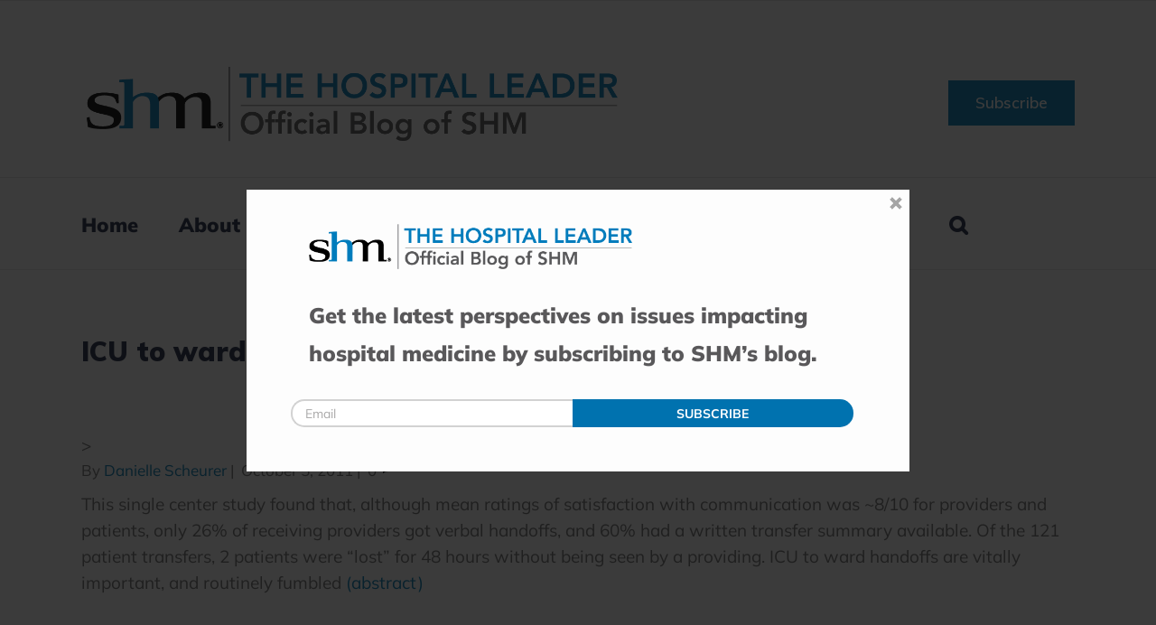

--- FILE ---
content_type: text/html; charset=UTF-8
request_url: https://blog.hospitalmedicine.org/wp-admin/admin-ajax.php
body_size: 984
content:
{"messages":[{"post_title":"Subscribe Pop-up","type":"popup","theme":"air-mail","headline":"","icon":"","message":"<p><img src=\"https:\/\/blog.hospitalmedicine.org\/wp-content\/uploads\/2018\/12\/SHM-Blog-Trademark.png\" height=\"auto\" width=\"60%\"><\/p>\n<h2 style=\"color: #59585A; font-weight: 900; line-height: 42px; font-size:24px; padding-top:30px;\">Get the latest perspectives on issues impacting hospital medicine by subscribing to SHM&#8217;s blog.<\/h2>\n","animation":"slide","use_form":"yes","form_style":"style_2","form_layout":"bottom","form_bg_color":"","form_text_color":"","form_header":"","rainmaker_form_code":"19527","form_html_original":"","form_footer":"","label":"SUBSCRIBE","link":"","use_theme_defaults":"yes","bg_color":"#ffffff","text_color":"#000000","cta_bg_color":"","cta_text_color":"","position":"21","custom_css":"#ig_this_message .ig_headline{ \/* font-size: 3em !important; *\/ }","custom_js":"<script type=\"text\/javascript\"> \/* add your js code here *\/ <\/script>","id":"16782","delay_time":"1","retargeting":"yes","campaign_id":16779,"expiry_time":"current_session","retargeting_clicked":"yes","expiry_time_clicked":"+50 years","title":"","form_html":"<div id=\"rainmaker_form_19527\" class=\"rm_form_container rainmaker_form rm-form-style0 \" data-type=\"rm_custom\" data-form-id=\"19527\"><div id=\"rm_form_error_message_19527\" class=\"rm_form_error_message\" style=\"display:none\"><\/div><h4 class=\"widget-title\">Subscribe<\/h4>\r\n\r\n<div id=\"rainmaker_form_19527\" class=\"rm_form_container rainmaker_form rm-form-style1 NewsletterFormPop\" data-type=\"rm_subscription\" data-form-id=\"19527\">\r\n\r\n<form action=\"\/#rainmaker_form_19527\"><div class=\"rm_form_el_set rm_form_el_name\">\r\n\r\n<div class=\"rm_form_el_set rm_form_el_email\">\r\n\r\n<label class=\"rm_form_label\">Email<\/label>\r\n\r\n<input class=\"rm_form_field\" type=\"email\" name=\"email\" required placeholder=\"Email\" \/>\r\n\r\n<\/div>\r\n\r\n<div class=\"rm_form_el_set rm_form_el_button\">\r\n\r\n<input class=\"rm_form_field_1 rm_button_pop\" type=\"submit\" name=\"button-pop\" value=\"Subscribe\" \/>\r\n\r\n<\/div><div class=\"rm-loader\"><\/div><\/div><div id=\"rm_form_message_19527\" class=\"rm_form_message\" style=\"display:none\">Thank you!<\/div>","assets":{"styles":{"rainmaker_form_style":"<link rel='stylesheet' id='rainmaker_form_style-css' href='https:\/\/blog.hospitalmedicine.org\/wp-content\/plugins\/icegram-rainmaker\/lite\/classes\/..\/assets\/css\/form.css?ver=1.3.20' media='all' \/>\n"}}}],"ajax_url":"https:\/\/blog.hospitalmedicine.org\/wp-admin\/admin-ajax.php","defaults":{"icon":"https:\/\/blog.hospitalmedicine.org\/wp-content\/plugins\/icegram\/lite\/assets\/images\/icegram-logo-branding-64-grey.png","powered_by_logo":"","powered_by_text":""},"scripts":["https:\/\/blog.hospitalmedicine.org\/wp-content\/plugins\/icegram\/lite\/assets\/js\/icegram.min.js?var=3.1.35"],"css":["https:\/\/blog.hospitalmedicine.org\/wp-content\/plugins\/icegram\/lite\/assets\/css\/frontend.min.css?var=3.1.35","https:\/\/blog.hospitalmedicine.org\/wp-content\/plugins\/icegram\/lite\/message-types\/popup\/themes\/popup.min.css?var=3.1.35","https:\/\/blog.hospitalmedicine.org\/wp-content\/plugins\/icegram\/lite\/message-types\/popup\/themes\/air-mail.css?var=3.1.35"]}

--- FILE ---
content_type: text/css
request_url: https://blog.hospitalmedicine.org/wp-content/plugins/hide-show-grid/css/jquery.gridder.min.css
body_size: 282
content:
.gridder {
    margin: 0px;
    padding: 0px;
    list-style-type: none;
    font-size: 0
}

.gridder-list,
.gridder-show {
    font-size: 16px
}

.gridder-list {
    display: inline-block;
    vertical-align: top
}

.gridder-show {
    display: block;
    float: left;
    width: 100%;
    position: relative
}

.gridder-content {
    display: none
}

.gridder-list {
    width: calc(20% - 8px);
}

.gridder-list:nth-child(n) {
    margin-bottom: 10px;
    margin-right: 10px;
}

.gridder-list:nth-of-type(5n) {
    margin-right: 0;
    margin-bottom: 0
}

.gridder-image-thumbnail {
    height: 200px;
    width: auto;
    background-position: center;
    background-repeat: no-repeat;
    background-size: cover;
}

.gridder-image-large {
    height: 350px;
    width: auto;
    background-position: center;
    background-repeat: no-repeat;
    background-size: cover;
}

.author-link {
    display: block;
    margin-top: 20px;
}

.gridder-close {
    position: absolute;
    right: 20px;
    z-index: 2;
}

.gridder-image-large {
    margin-top: 45px;
}

@media screen and (min-width: 800px) {
    .gridder-image-large {
        margin-top: 0;
    }
}

.gridder-nav.next,
.gridder-nav.prev {
    display: none;
}

.gridder-author-name {
    margin-top: 20px;
}

/*# sourceMappingURL=jquery.gridder.min.css.map */